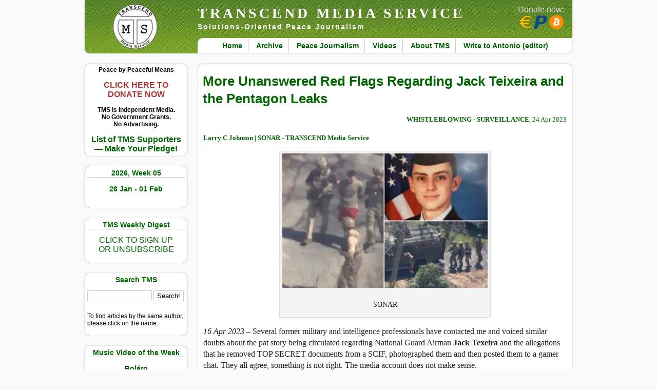

--- FILE ---
content_type: text/html; charset=UTF-8
request_url: https://www.transcend.org/tms/2023/04/more-unanswered-red-flags-regarding-jack-teixeira-and-the-pentagon-leaks/
body_size: 84142
content:
<!DOCTYPE html>
<html lang="en">
<head>
<title>TRANSCEND MEDIA SERVICE &raquo; More Unanswered Red Flags Regarding Jack Teixeira and the Pentagon Leaks</title>
<meta http-equiv="Content-Type" content="text/html; charset=UTF-8" />
<meta http-equiv="Content-Security-Policy" content="upgrade-insecure-requests" />
<meta name="referrer" content="same-origin">
<meta name="viewport" content="width=device-width, minimum-scale=1.0, maximum-scale=2.0" />
<meta name="description" content="Solutions-Oriented Peace Journalism" />
<link rel="stylesheet" href="https://www.transcend.org/tms/wp-content/themes/tms2/style.css" type="text/css" media="screen" />
<link rel="stylesheet" href="https://www.transcend.org/tms/wp-content/themes/tms2/print.css" type="text/css" media="print" />
<link rel="alternate" type="application/rss+xml" title="RSS 2.0" href="https://www.transcend.org/tms/feed/" />
<link rel="alternate" type="text/xml" title="RSS .92" href="https://www.transcend.org/tms/feed/rss/" />
<link rel="alternate" type="application/atom+xml" title="Atom 0.3" href="https://www.transcend.org/tms/feed/atom/" />
<link rel="search" href="https://www.transcend.org/tms/opensearch.xml" type="application/opensearchdescription+xml" title="TRANSCEND Media Service" />
<link rel="pingback" href="https://www.transcend.org/tms/xmlrpc.php" />
<meta property="og:title" content="More Unanswered Red Flags Regarding Jack Teixeira and the Pentagon Leaks" />
<meta property="og:type" content="article" />
<meta property="og:url" content="https://www.transcend.org/tms/2023/04/more-unanswered-red-flags-regarding-jack-teixeira-and-the-pentagon-leaks/" />
<meta property="og:image" content="https://www.transcend.org/tms/wp-content/uploads/2023/04/Larry-C-Johnson-e1681969928346.jpg" />
<meta property="og:site_name" content="TRANSCEND Media Service" />
<meta property="og:description" content="16 Apr 2023 - Former military and intelligence professionals voiced doubts about the allegations that he removed TOP SECRET documents and posted them to a gamer chat. They agree that something is not right and the media account does not make sense... I remain skeptical of the narrative and hope by raising these questions that some journalists will try to get to the ground truth. ..." />
<meta name="twitter:card" content="summary" />
<meta name="twitter:site" content="@transcend_media" />
<meta name="twitter:title" content="More Unanswered Red Flags Regarding Jack Teixeira and the Pentagon Leaks" />
<meta name="twitter:description" content="16 Apr 2023 - Former military and intelligence professionals voiced doubts about the allegations that he removed TOP SECRET documents and posted them to a gamer chat. They agree that something is not right and the media account does not make sense... I remain skeptical of the narrative and hope by raising these questions that some journalists will try to get to the ground truth.." />
<meta name="twitter:image" content="https://www.transcend.org/tms/wp-content/uploads/2023/04/Larry-C-Johnson-e1681969928346.jpg" />
<meta name="twitter:url" content="https://www.transcend.org/tms/2023/04/more-unanswered-red-flags-regarding-jack-teixeira-and-the-pentagon-leaks/" />
<meta name='robots' content='max-image-preview:large' />
<link rel="alternate" title="oEmbed (JSON)" type="application/json+oembed" href="https://www.transcend.org/tms/wp-json/oembed/1.0/embed?url=https%3A%2F%2Fwww.transcend.org%2Ftms%2F2023%2F04%2Fmore-unanswered-red-flags-regarding-jack-teixeira-and-the-pentagon-leaks%2F" />
<link rel="alternate" title="oEmbed (XML)" type="text/xml+oembed" href="https://www.transcend.org/tms/wp-json/oembed/1.0/embed?url=https%3A%2F%2Fwww.transcend.org%2Ftms%2F2023%2F04%2Fmore-unanswered-red-flags-regarding-jack-teixeira-and-the-pentagon-leaks%2F&#038;format=xml" />
<style id='wp-img-auto-sizes-contain-inline-css' type='text/css'>
img:is([sizes=auto i],[sizes^="auto," i]){contain-intrinsic-size:3000px 1500px}
/*# sourceURL=wp-img-auto-sizes-contain-inline-css */
</style>
<style id='wp-block-library-inline-css' type='text/css'>
:root{--wp-block-synced-color:#7a00df;--wp-block-synced-color--rgb:122,0,223;--wp-bound-block-color:var(--wp-block-synced-color);--wp-editor-canvas-background:#ddd;--wp-admin-theme-color:#007cba;--wp-admin-theme-color--rgb:0,124,186;--wp-admin-theme-color-darker-10:#006ba1;--wp-admin-theme-color-darker-10--rgb:0,107,160.5;--wp-admin-theme-color-darker-20:#005a87;--wp-admin-theme-color-darker-20--rgb:0,90,135;--wp-admin-border-width-focus:2px}@media (min-resolution:192dpi){:root{--wp-admin-border-width-focus:1.5px}}.wp-element-button{cursor:pointer}:root .has-very-light-gray-background-color{background-color:#eee}:root .has-very-dark-gray-background-color{background-color:#313131}:root .has-very-light-gray-color{color:#eee}:root .has-very-dark-gray-color{color:#313131}:root .has-vivid-green-cyan-to-vivid-cyan-blue-gradient-background{background:linear-gradient(135deg,#00d084,#0693e3)}:root .has-purple-crush-gradient-background{background:linear-gradient(135deg,#34e2e4,#4721fb 50%,#ab1dfe)}:root .has-hazy-dawn-gradient-background{background:linear-gradient(135deg,#faaca8,#dad0ec)}:root .has-subdued-olive-gradient-background{background:linear-gradient(135deg,#fafae1,#67a671)}:root .has-atomic-cream-gradient-background{background:linear-gradient(135deg,#fdd79a,#004a59)}:root .has-nightshade-gradient-background{background:linear-gradient(135deg,#330968,#31cdcf)}:root .has-midnight-gradient-background{background:linear-gradient(135deg,#020381,#2874fc)}:root{--wp--preset--font-size--normal:16px;--wp--preset--font-size--huge:42px}.has-regular-font-size{font-size:1em}.has-larger-font-size{font-size:2.625em}.has-normal-font-size{font-size:var(--wp--preset--font-size--normal)}.has-huge-font-size{font-size:var(--wp--preset--font-size--huge)}.has-text-align-center{text-align:center}.has-text-align-left{text-align:left}.has-text-align-right{text-align:right}.has-fit-text{white-space:nowrap!important}#end-resizable-editor-section{display:none}.aligncenter{clear:both}.items-justified-left{justify-content:flex-start}.items-justified-center{justify-content:center}.items-justified-right{justify-content:flex-end}.items-justified-space-between{justify-content:space-between}.screen-reader-text{border:0;clip-path:inset(50%);height:1px;margin:-1px;overflow:hidden;padding:0;position:absolute;width:1px;word-wrap:normal!important}.screen-reader-text:focus{background-color:#ddd;clip-path:none;color:#444;display:block;font-size:1em;height:auto;left:5px;line-height:normal;padding:15px 23px 14px;text-decoration:none;top:5px;width:auto;z-index:100000}html :where(.has-border-color){border-style:solid}html :where([style*=border-top-color]){border-top-style:solid}html :where([style*=border-right-color]){border-right-style:solid}html :where([style*=border-bottom-color]){border-bottom-style:solid}html :where([style*=border-left-color]){border-left-style:solid}html :where([style*=border-width]){border-style:solid}html :where([style*=border-top-width]){border-top-style:solid}html :where([style*=border-right-width]){border-right-style:solid}html :where([style*=border-bottom-width]){border-bottom-style:solid}html :where([style*=border-left-width]){border-left-style:solid}html :where(img[class*=wp-image-]){height:auto;max-width:100%}:where(figure){margin:0 0 1em}html :where(.is-position-sticky){--wp-admin--admin-bar--position-offset:var(--wp-admin--admin-bar--height,0px)}@media screen and (max-width:600px){html :where(.is-position-sticky){--wp-admin--admin-bar--position-offset:0px}}

/*# sourceURL=wp-block-library-inline-css */
</style><style id='global-styles-inline-css' type='text/css'>
:root{--wp--preset--aspect-ratio--square: 1;--wp--preset--aspect-ratio--4-3: 4/3;--wp--preset--aspect-ratio--3-4: 3/4;--wp--preset--aspect-ratio--3-2: 3/2;--wp--preset--aspect-ratio--2-3: 2/3;--wp--preset--aspect-ratio--16-9: 16/9;--wp--preset--aspect-ratio--9-16: 9/16;--wp--preset--color--black: #000000;--wp--preset--color--cyan-bluish-gray: #abb8c3;--wp--preset--color--white: #ffffff;--wp--preset--color--pale-pink: #f78da7;--wp--preset--color--vivid-red: #cf2e2e;--wp--preset--color--luminous-vivid-orange: #ff6900;--wp--preset--color--luminous-vivid-amber: #fcb900;--wp--preset--color--light-green-cyan: #7bdcb5;--wp--preset--color--vivid-green-cyan: #00d084;--wp--preset--color--pale-cyan-blue: #8ed1fc;--wp--preset--color--vivid-cyan-blue: #0693e3;--wp--preset--color--vivid-purple: #9b51e0;--wp--preset--gradient--vivid-cyan-blue-to-vivid-purple: linear-gradient(135deg,rgb(6,147,227) 0%,rgb(155,81,224) 100%);--wp--preset--gradient--light-green-cyan-to-vivid-green-cyan: linear-gradient(135deg,rgb(122,220,180) 0%,rgb(0,208,130) 100%);--wp--preset--gradient--luminous-vivid-amber-to-luminous-vivid-orange: linear-gradient(135deg,rgb(252,185,0) 0%,rgb(255,105,0) 100%);--wp--preset--gradient--luminous-vivid-orange-to-vivid-red: linear-gradient(135deg,rgb(255,105,0) 0%,rgb(207,46,46) 100%);--wp--preset--gradient--very-light-gray-to-cyan-bluish-gray: linear-gradient(135deg,rgb(238,238,238) 0%,rgb(169,184,195) 100%);--wp--preset--gradient--cool-to-warm-spectrum: linear-gradient(135deg,rgb(74,234,220) 0%,rgb(151,120,209) 20%,rgb(207,42,186) 40%,rgb(238,44,130) 60%,rgb(251,105,98) 80%,rgb(254,248,76) 100%);--wp--preset--gradient--blush-light-purple: linear-gradient(135deg,rgb(255,206,236) 0%,rgb(152,150,240) 100%);--wp--preset--gradient--blush-bordeaux: linear-gradient(135deg,rgb(254,205,165) 0%,rgb(254,45,45) 50%,rgb(107,0,62) 100%);--wp--preset--gradient--luminous-dusk: linear-gradient(135deg,rgb(255,203,112) 0%,rgb(199,81,192) 50%,rgb(65,88,208) 100%);--wp--preset--gradient--pale-ocean: linear-gradient(135deg,rgb(255,245,203) 0%,rgb(182,227,212) 50%,rgb(51,167,181) 100%);--wp--preset--gradient--electric-grass: linear-gradient(135deg,rgb(202,248,128) 0%,rgb(113,206,126) 100%);--wp--preset--gradient--midnight: linear-gradient(135deg,rgb(2,3,129) 0%,rgb(40,116,252) 100%);--wp--preset--font-size--small: 13px;--wp--preset--font-size--medium: 20px;--wp--preset--font-size--large: 36px;--wp--preset--font-size--x-large: 42px;--wp--preset--spacing--20: 0.44rem;--wp--preset--spacing--30: 0.67rem;--wp--preset--spacing--40: 1rem;--wp--preset--spacing--50: 1.5rem;--wp--preset--spacing--60: 2.25rem;--wp--preset--spacing--70: 3.38rem;--wp--preset--spacing--80: 5.06rem;--wp--preset--shadow--natural: 6px 6px 9px rgba(0, 0, 0, 0.2);--wp--preset--shadow--deep: 12px 12px 50px rgba(0, 0, 0, 0.4);--wp--preset--shadow--sharp: 6px 6px 0px rgba(0, 0, 0, 0.2);--wp--preset--shadow--outlined: 6px 6px 0px -3px rgb(255, 255, 255), 6px 6px rgb(0, 0, 0);--wp--preset--shadow--crisp: 6px 6px 0px rgb(0, 0, 0);}:where(.is-layout-flex){gap: 0.5em;}:where(.is-layout-grid){gap: 0.5em;}body .is-layout-flex{display: flex;}.is-layout-flex{flex-wrap: wrap;align-items: center;}.is-layout-flex > :is(*, div){margin: 0;}body .is-layout-grid{display: grid;}.is-layout-grid > :is(*, div){margin: 0;}:where(.wp-block-columns.is-layout-flex){gap: 2em;}:where(.wp-block-columns.is-layout-grid){gap: 2em;}:where(.wp-block-post-template.is-layout-flex){gap: 1.25em;}:where(.wp-block-post-template.is-layout-grid){gap: 1.25em;}.has-black-color{color: var(--wp--preset--color--black) !important;}.has-cyan-bluish-gray-color{color: var(--wp--preset--color--cyan-bluish-gray) !important;}.has-white-color{color: var(--wp--preset--color--white) !important;}.has-pale-pink-color{color: var(--wp--preset--color--pale-pink) !important;}.has-vivid-red-color{color: var(--wp--preset--color--vivid-red) !important;}.has-luminous-vivid-orange-color{color: var(--wp--preset--color--luminous-vivid-orange) !important;}.has-luminous-vivid-amber-color{color: var(--wp--preset--color--luminous-vivid-amber) !important;}.has-light-green-cyan-color{color: var(--wp--preset--color--light-green-cyan) !important;}.has-vivid-green-cyan-color{color: var(--wp--preset--color--vivid-green-cyan) !important;}.has-pale-cyan-blue-color{color: var(--wp--preset--color--pale-cyan-blue) !important;}.has-vivid-cyan-blue-color{color: var(--wp--preset--color--vivid-cyan-blue) !important;}.has-vivid-purple-color{color: var(--wp--preset--color--vivid-purple) !important;}.has-black-background-color{background-color: var(--wp--preset--color--black) !important;}.has-cyan-bluish-gray-background-color{background-color: var(--wp--preset--color--cyan-bluish-gray) !important;}.has-white-background-color{background-color: var(--wp--preset--color--white) !important;}.has-pale-pink-background-color{background-color: var(--wp--preset--color--pale-pink) !important;}.has-vivid-red-background-color{background-color: var(--wp--preset--color--vivid-red) !important;}.has-luminous-vivid-orange-background-color{background-color: var(--wp--preset--color--luminous-vivid-orange) !important;}.has-luminous-vivid-amber-background-color{background-color: var(--wp--preset--color--luminous-vivid-amber) !important;}.has-light-green-cyan-background-color{background-color: var(--wp--preset--color--light-green-cyan) !important;}.has-vivid-green-cyan-background-color{background-color: var(--wp--preset--color--vivid-green-cyan) !important;}.has-pale-cyan-blue-background-color{background-color: var(--wp--preset--color--pale-cyan-blue) !important;}.has-vivid-cyan-blue-background-color{background-color: var(--wp--preset--color--vivid-cyan-blue) !important;}.has-vivid-purple-background-color{background-color: var(--wp--preset--color--vivid-purple) !important;}.has-black-border-color{border-color: var(--wp--preset--color--black) !important;}.has-cyan-bluish-gray-border-color{border-color: var(--wp--preset--color--cyan-bluish-gray) !important;}.has-white-border-color{border-color: var(--wp--preset--color--white) !important;}.has-pale-pink-border-color{border-color: var(--wp--preset--color--pale-pink) !important;}.has-vivid-red-border-color{border-color: var(--wp--preset--color--vivid-red) !important;}.has-luminous-vivid-orange-border-color{border-color: var(--wp--preset--color--luminous-vivid-orange) !important;}.has-luminous-vivid-amber-border-color{border-color: var(--wp--preset--color--luminous-vivid-amber) !important;}.has-light-green-cyan-border-color{border-color: var(--wp--preset--color--light-green-cyan) !important;}.has-vivid-green-cyan-border-color{border-color: var(--wp--preset--color--vivid-green-cyan) !important;}.has-pale-cyan-blue-border-color{border-color: var(--wp--preset--color--pale-cyan-blue) !important;}.has-vivid-cyan-blue-border-color{border-color: var(--wp--preset--color--vivid-cyan-blue) !important;}.has-vivid-purple-border-color{border-color: var(--wp--preset--color--vivid-purple) !important;}.has-vivid-cyan-blue-to-vivid-purple-gradient-background{background: var(--wp--preset--gradient--vivid-cyan-blue-to-vivid-purple) !important;}.has-light-green-cyan-to-vivid-green-cyan-gradient-background{background: var(--wp--preset--gradient--light-green-cyan-to-vivid-green-cyan) !important;}.has-luminous-vivid-amber-to-luminous-vivid-orange-gradient-background{background: var(--wp--preset--gradient--luminous-vivid-amber-to-luminous-vivid-orange) !important;}.has-luminous-vivid-orange-to-vivid-red-gradient-background{background: var(--wp--preset--gradient--luminous-vivid-orange-to-vivid-red) !important;}.has-very-light-gray-to-cyan-bluish-gray-gradient-background{background: var(--wp--preset--gradient--very-light-gray-to-cyan-bluish-gray) !important;}.has-cool-to-warm-spectrum-gradient-background{background: var(--wp--preset--gradient--cool-to-warm-spectrum) !important;}.has-blush-light-purple-gradient-background{background: var(--wp--preset--gradient--blush-light-purple) !important;}.has-blush-bordeaux-gradient-background{background: var(--wp--preset--gradient--blush-bordeaux) !important;}.has-luminous-dusk-gradient-background{background: var(--wp--preset--gradient--luminous-dusk) !important;}.has-pale-ocean-gradient-background{background: var(--wp--preset--gradient--pale-ocean) !important;}.has-electric-grass-gradient-background{background: var(--wp--preset--gradient--electric-grass) !important;}.has-midnight-gradient-background{background: var(--wp--preset--gradient--midnight) !important;}.has-small-font-size{font-size: var(--wp--preset--font-size--small) !important;}.has-medium-font-size{font-size: var(--wp--preset--font-size--medium) !important;}.has-large-font-size{font-size: var(--wp--preset--font-size--large) !important;}.has-x-large-font-size{font-size: var(--wp--preset--font-size--x-large) !important;}
/*# sourceURL=global-styles-inline-css */
</style>

<style id='classic-theme-styles-inline-css' type='text/css'>
/*! This file is auto-generated */
.wp-block-button__link{color:#fff;background-color:#32373c;border-radius:9999px;box-shadow:none;text-decoration:none;padding:calc(.667em + 2px) calc(1.333em + 2px);font-size:1.125em}.wp-block-file__button{background:#32373c;color:#fff;text-decoration:none}
/*# sourceURL=/wp-includes/css/classic-themes.min.css */
</style>
<link rel='stylesheet' id='contact-form-7-css' href='https://www.transcend.org/tms/wp-content/plugins/contact-form-7/includes/css/styles.css?ver=6.1.4' type='text/css' media='all' />
<link rel='stylesheet' id='wc-captcha-frontend-css' href='https://www.transcend.org/tms/wp-content/plugins/wc-captcha/css/frontend.css?ver=6.9' type='text/css' media='all' />
<script type="text/javascript" src="https://www.transcend.org/tms/wp-includes/js/jquery/jquery.min.js?ver=3.7.1" id="jquery-core-js"></script>
<script type="text/javascript" src="https://www.transcend.org/tms/wp-includes/js/jquery/jquery-migrate.min.js?ver=3.4.1" id="jquery-migrate-js"></script>
<link rel="https://api.w.org/" href="https://www.transcend.org/tms/wp-json/" /><link rel="alternate" title="JSON" type="application/json" href="https://www.transcend.org/tms/wp-json/wp/v2/posts/233861" /><link rel="EditURI" type="application/rsd+xml" title="RSD" href="https://www.transcend.org/tms/xmlrpc.php?rsd" />
<meta name="generator" content="WordPress 6.9" />
<link rel="canonical" href="https://www.transcend.org/tms/2023/04/more-unanswered-red-flags-regarding-jack-teixeira-and-the-pentagon-leaks/" />
<link rel='shortlink' href='https://www.transcend.org/tms/?p=233861' />
<style type="text/css">.recentcomments a{display:inline !important;padding:0 !important;margin:0 !important;}</style></head>
<body>

<div id="container">


<div id="header">
  <h1><a href="https://www.transcend.org/tms/" title="TRANSCEND MEDIA SERVICE">TRANSCEND MEDIA SERVICE</a></h1>
  <h2>Solutions-Oriented Peace Journalism</h2>
  <div class="menu-primary-menu-container"><ul id="menu-primary-menu" class="menu"><li id="menu-item-32781" class="menu-item menu-item-type-custom menu-item-object-custom menu-item-home menu-item-32781"><a href="https://www.transcend.org/tms/">Home</a></li>
<li id="menu-item-32784" class="menu-item menu-item-type-post_type menu-item-object-page menu-item-32784"><a href="https://www.transcend.org/tms/archive/">Archive</a></li>
<li id="menu-item-32782" class="menu-item menu-item-type-post_type menu-item-object-page menu-item-32782"><a href="https://www.transcend.org/tms/about-peace-journalism/">Peace Journalism</a></li>
<li id="menu-item-32786" class="menu-item menu-item-type-taxonomy menu-item-object-category menu-item-32786"><a href="https://www.transcend.org/tms/category/short-video-clips/">Videos</a></li>
<li id="menu-item-32783" class="menu-item menu-item-type-post_type menu-item-object-page menu-item-32783"><a href="https://www.transcend.org/tms/about/">About TMS</a></li>
<li id="menu-item-32787" class="menu-item menu-item-type-post_type menu-item-object-page menu-item-32787"><a href="https://www.transcend.org/tms/contact/">Write to Antonio (editor)</a></li>
</ul></div>  <div id="donatebutton">
    <a href="https://www.transcend.org/tms/donate/">
      Donate now:<br /><img src="https://www.transcend.org/tms/wp-content/themes/tms2/images/icons_eur_pp_btc.png" alt="EUR, PP, BTC" title="Donate via SEPA, PayPal or Bitcoin!" />
    </a>
  </div>
</div>

<div id="menu_left"><ul>
  <li id="custom_html-4" class="widget_text widget widget_custom_html"><div class="textwidget custom-html-widget"><div style="text-align:center; font-weight:bold;">
		Peace by Peaceful Means<br />
	<br />
		<a href="https://www.transcend.org/tms/donate/" style="color: #a33; font-size:16px">CLICK HERE TO<br />
		DONATE NOW</a><br />
	<br />
	TMS Is Independent Media.<br />
	No Government Grants.<br />
	No Advertising.<br />
	<br />
	<a href="https://www.transcend.org/tms/list-of-tms-supporters/" style="font-size:16px">List of TMS Supporters<br />
	&mdash; Make Your Pledge!</a>
</div></div></li>
<li id="tms-date-2" class="widget tms-date"><h2 class="widgettitle">2026, Week 05</h2>
<p class="tmsdate"><a href="https://www.transcend.org/tms/" title="Click here to go homepage containing the current weekly digest.">26 Jan  - 01 Feb</a></p></li>
<li id="custom_html-5" class="widget_text widget widget_custom_html"><h2 class="widgettitle">TMS Weekly Digest</h2>
<div class="textwidget custom-html-widget"><p style="text-align:center"><a style="font-size:16px" href="https://www.transcend.org/tms/subscribe/">CLICK TO SIGN UP<br />OR UNSUBSCRIBE</a></p></div></li>
<li id="search-3" class="widget widget_search"><h2 class="widgettitle">Search TMS</h2>
<form method="get" class="searchform" action="https://www.transcend.org/tms/">
  <input type="text" size="20" value="" name="s" id="s" />
  <input type="submit" class="searchsubmit" value="Search!" />
</form>
<script>
jQuery(".searchform").submit( function( event ) {
  jQuery(".searchsubmit").prop("disabled",true);
  jQuery(".searchsubmit").prop("value","Please wait ...");
  return true;
});
</script>
<p class="hintnote">To find articles by the same author, please click on the name.</p>
</li>
<li id="tms-video-2" class="widget tms-video"><h2 class="widgettitle">Music Video of the Week</h2>
<p style="padding-bottom:10px; text-align:center; font-size:14px; font-weight:bold;"><a style="text-align:center;" href="https://www.transcend.org/tms/2026/01/bolero-music-video-of-the-week-3/">Boléro </a></p><div style='width:100%; height:170px;'><div class="youtubeClickToPlay"><div class="overlay" title="click to play video" onclick="ytplay(this,'G-pP2EaZiLQ')"></div><img class="videopreview" src="https://www.transcend.org/tms/ytimg.php?ytid=G-pP2EaZiLQ" /></div></div><p style="text-align:center; margin-top:0px;"><a href="https://www.transcend.org/tms/2026/01/bolero-music-video-of-the-week-3/">View in expanded screen</a></p></li>
<li id="tms-category-2" class="widget tms-category"><h2 class="widgettitle">In Original Languages</h2>
<ul>  <li><a class="foreign_link" href="https://www.transcend.org/tms/2026/01/norsk-norwegian-returner-til-avsender-et-dikt/">(Norsk-Norwegian) Returner til Avsender (et dikt)</a></li>
</ul></li>
<li id="tms-category-3" class="widget tms-category"><h2 class="widgettitle">Paper of the week</h2>
<ul>  <li><a class="foreign_link" href="https://www.transcend.org/tms/2026/01/welcome-to-hell-the-israeli-prison-system-as-a-network-of-torture-camps/">Welcome to Hell: The Israeli Prison System as a Network of Torture Camps</a></li>
</ul></li>
<li id="nav_menu-4" class="widget widget_nav_menu"><h2 class="widgettitle">Galtung&#8217;s Corner</h2>
<div class="menu-galtungs-corner-container"><ul id="menu-galtungs-corner" class="menu"><li id="menu-item-32897" class="menu-item menu-item-type-custom menu-item-object-custom menu-item-32897"><a href="https://www.transcend.org/tms/category/editorial/">Editorial Archive</a></li>
<li id="menu-item-32898" class="menu-item menu-item-type-custom menu-item-object-custom menu-item-32898"><a href="https://www.transcend.org/galtung/papers.php">Online Papers</a></li>
<li id="menu-item-32899" class="menu-item menu-item-type-custom menu-item-object-custom menu-item-32899"><a href="https://www.transcend.org/galtung/#publications">Publications</a></li>
<li id="menu-item-32900" class="menu-item menu-item-type-custom menu-item-object-custom menu-item-32900"><a href="https://www.transcend.org/tms/welcome-note/">Welcome Note</a></li>
</ul></div></li>
<li id="custom_html-2" class="widget_text widget widget_custom_html"><h2 class="widgettitle">TRANSCEND Highlights</h2>
<div class="textwidget custom-html-widget"><p><a href="https://www.transcend.org/tms/2017/09/tms-editor-receives-prize-for-peace-and-social-justice/">TMS Edtior receives prize for Peace and Social Justice</a></p>
<p><a href="https://www.transcend.org/tms/2018/11/transcend-galtung-track-record-on-conflict-solution-mediation-1958-2018/">TRANSCEND Track Record on Conflict Solution 1958&ndash;2018</a></p></div></li>
<li id="nav_menu-3" class="widget widget_nav_menu"><h2 class="widgettitle">TRANSCEND Links</h2>
<div class="menu-transcend-links-container"><ul id="menu-transcend-links" class="menu"><li id="menu-item-32891" class="menu-item menu-item-type-custom menu-item-object-custom menu-item-32891"><a href="https://www.transcend.org">TR International</a></li>
<li id="menu-item-32890" class="menu-item menu-item-type-custom menu-item-object-custom menu-item-32890"><a href="https://tapnet.no/">TR Art and Peace Network</a></li>
<li id="menu-item-32892" class="menu-item menu-item-type-custom menu-item-object-custom menu-item-32892"><a href="https://www.transcend.org/tpu">TR Peace University</a></li>
<li id="menu-item-32895" class="menu-item menu-item-type-custom menu-item-object-custom menu-item-32895"><a href="https://www.transcend.org/tps">TR Peace Service</a></li>
<li id="menu-item-32893" class="menu-item menu-item-type-custom menu-item-object-custom menu-item-32893"><a href="https://www.transcend.org/tri">TR Research Institute</a></li>
<li id="menu-item-32894" class="menu-item menu-item-type-custom menu-item-object-custom menu-item-32894"><a href="https://www.transcend.org/tup">TR University Press</a></li>
<li id="menu-item-32889" class="menu-item menu-item-type-custom menu-item-object-custom menu-item-32889"><a href="https://www.galtung-institut.de">Galtung-Institut G-I (Germany)</a></li>
</ul></div></li>
<li id="mg-tag-cloud" class="widget widget_mg_tag_cloud"><h2 class="widgettitle">Explore TMS by tags</h2>
<div class='innercloud'><a href="https://www.transcend.org/tms/tag/activism/" class="tag-cloud-link tag-link-229 tag-link-position-1" style="font-size: 13.375pt;" aria-label="Activism (985 items)">Activism</a>&nbsp;
<a href="https://www.transcend.org/tms/tag/africa/" class="tag-cloud-link tag-link-237 tag-link-position-2" style="font-size: 11.3125pt;" aria-label="Africa (451 items)">Africa</a>&nbsp;
<a href="https://www.transcend.org/tms/tag/anglo-america/" class="tag-cloud-link tag-link-867 tag-link-position-3" style="font-size: 14.5625pt;" aria-label="Anglo America (1,509 items)">Anglo America</a>&nbsp;
<a href="https://www.transcend.org/tms/tag/anti-imperialism/" class="tag-cloud-link tag-link-2642 tag-link-position-4" style="font-size: 10.625pt;" aria-label="Anti-imperialism (355 items)">Anti-imperialism</a>&nbsp;
<a href="https://www.transcend.org/tms/tag/arms-industry/" class="tag-cloud-link tag-link-1161 tag-link-position-5" style="font-size: 11pt;" aria-label="Arms Industry (405 items)">Arms Industry</a>&nbsp;
<a href="https://www.transcend.org/tms/tag/assange/" class="tag-cloud-link tag-link-918 tag-link-position-6" style="font-size: 10.5pt;" aria-label="Assange (340 items)">Assange</a>&nbsp;
<a href="https://www.transcend.org/tms/tag/biden/" class="tag-cloud-link tag-link-2197 tag-link-position-7" style="font-size: 10.5625pt;" aria-label="Biden (342 items)">Biden</a>&nbsp;
<a href="https://www.transcend.org/tms/tag/big-brother/" class="tag-cloud-link tag-link-910 tag-link-position-8" style="font-size: 10.8125pt;" aria-label="Big Brother (376 items)">Big Brother</a>&nbsp;
<a href="https://www.transcend.org/tms/tag/biography/" class="tag-cloud-link tag-link-900 tag-link-position-9" style="font-size: 10.25pt;" aria-label="Biography (311 items)">Biography</a>&nbsp;
<a href="https://www.transcend.org/tms/tag/brics/" class="tag-cloud-link tag-link-239 tag-link-position-10" style="font-size: 11.6875pt;" aria-label="BRICS (526 items)">BRICS</a>&nbsp;
<a href="https://www.transcend.org/tms/tag/bullying/" class="tag-cloud-link tag-link-417 tag-link-position-11" style="font-size: 10.9375pt;" aria-label="Bullying (394 items)">Bullying</a>&nbsp;
<a href="https://www.transcend.org/tms/tag/capitalism/" class="tag-cloud-link tag-link-232 tag-link-position-12" style="font-size: 13.875pt;" aria-label="Capitalism (1,172 items)">Capitalism</a>&nbsp;
<a href="https://www.transcend.org/tms/tag/china/" class="tag-cloud-link tag-link-244 tag-link-position-13" style="font-size: 12.6875pt;" aria-label="China (754 items)">China</a>&nbsp;
<a href="https://www.transcend.org/tms/tag/climate-change/" class="tag-cloud-link tag-link-686 tag-link-position-14" style="font-size: 11.4375pt;" aria-label="Climate Change (481 items)">Climate Change</a>&nbsp;
<a href="https://www.transcend.org/tms/tag/colonialism/" class="tag-cloud-link tag-link-532 tag-link-position-15" style="font-size: 11.75pt;" aria-label="Colonialism (539 items)">Colonialism</a>&nbsp;
<a href="https://www.transcend.org/tms/tag/conflict/" class="tag-cloud-link tag-link-120 tag-link-position-16" style="font-size: 14.75pt;" aria-label="Conflict (1,604 items)">Conflict</a>&nbsp;
<a href="https://www.transcend.org/tms/tag/coronavirus/" class="tag-cloud-link tag-link-1829 tag-link-position-17" style="font-size: 13.875pt;" aria-label="Coronavirus (1,167 items)">Coronavirus</a>&nbsp;
<a href="https://www.transcend.org/tms/tag/corruption/" class="tag-cloud-link tag-link-550 tag-link-position-18" style="font-size: 12.625pt;" aria-label="Corruption (748 items)">Corruption</a>&nbsp;
<a href="https://www.transcend.org/tms/tag/covid-19/" class="tag-cloud-link tag-link-1868 tag-link-position-19" style="font-size: 13.5625pt;" aria-label="COVID-19 (1,038 items)">COVID-19</a>&nbsp;
<a href="https://www.transcend.org/tms/tag/crimes-against-humanity/" class="tag-cloud-link tag-link-1854 tag-link-position-20" style="font-size: 13.125pt;" aria-label="Crimes against Humanity (893 items)">Crimes against Humanity</a>&nbsp;
<a href="https://www.transcend.org/tms/tag/cuba/" class="tag-cloud-link tag-link-530 tag-link-position-21" style="font-size: 10.4375pt;" aria-label="Cuba (332 items)">Cuba</a>&nbsp;
<a href="https://www.transcend.org/tms/tag/cultural-violence/" class="tag-cloud-link tag-link-101 tag-link-position-22" style="font-size: 12.3125pt;" aria-label="Cultural violence (664 items)">Cultural violence</a>&nbsp;
<a href="https://www.transcend.org/tms/tag/democracy/" class="tag-cloud-link tag-link-276 tag-link-position-23" style="font-size: 11.5625pt;" aria-label="Democracy (498 items)">Democracy</a>&nbsp;
<a href="https://www.transcend.org/tms/tag/development/" class="tag-cloud-link tag-link-331 tag-link-position-24" style="font-size: 10.125pt;" aria-label="Development (297 items)">Development</a>&nbsp;
<a href="https://www.transcend.org/tms/tag/direct-violence/" class="tag-cloud-link tag-link-100 tag-link-position-25" style="font-size: 12.5pt;" aria-label="Direct violence (713 items)">Direct violence</a>&nbsp;
<a href="https://www.transcend.org/tms/tag/eastern-europe/" class="tag-cloud-link tag-link-1035 tag-link-position-26" style="font-size: 10.375pt;" aria-label="Eastern Europe (323 items)">Eastern Europe</a>&nbsp;
<a href="https://www.transcend.org/tms/tag/ecocide/" class="tag-cloud-link tag-link-2898 tag-link-position-27" style="font-size: 11.1875pt;" aria-label="Ecocide (431 items)">Ecocide</a>&nbsp;
<a href="https://www.transcend.org/tms/tag/economics/" class="tag-cloud-link tag-link-354 tag-link-position-28" style="font-size: 12.5625pt;" aria-label="Economics (722 items)">Economics</a>&nbsp;
<a href="https://www.transcend.org/tms/tag/economy/" class="tag-cloud-link tag-link-289 tag-link-position-29" style="font-size: 10.75pt;" aria-label="Economy (367 items)">Economy</a>&nbsp;
<a href="https://www.transcend.org/tms/tag/elites/" class="tag-cloud-link tag-link-555 tag-link-position-30" style="font-size: 12.1875pt;" aria-label="Elites (625 items)">Elites</a>&nbsp;
<a href="https://www.transcend.org/tms/tag/environment/" class="tag-cloud-link tag-link-401 tag-link-position-31" style="font-size: 13.75pt;" aria-label="Environment (1,132 items)">Environment</a>&nbsp;
<a href="https://www.transcend.org/tms/tag/ethnic-cleansing/" class="tag-cloud-link tag-link-1199 tag-link-position-32" style="font-size: 12.5625pt;" aria-label="Ethnic Cleansing (721 items)">Ethnic Cleansing</a>&nbsp;
<a href="https://www.transcend.org/tms/tag/europe/" class="tag-cloud-link tag-link-433 tag-link-position-33" style="font-size: 10.1875pt;" aria-label="Europe (301 items)">Europe</a>&nbsp;
<a href="https://www.transcend.org/tms/tag/european-union/" class="tag-cloud-link tag-link-1268 tag-link-position-34" style="font-size: 12.9375pt;" aria-label="European Union (828 items)">European Union</a>&nbsp;
<a href="https://www.transcend.org/tms/tag/fatah/" class="tag-cloud-link tag-link-1030 tag-link-position-35" style="font-size: 10.3125pt;" aria-label="Fatah (315 items)">Fatah</a>&nbsp;
<a href="https://www.transcend.org/tms/tag/finance/" class="tag-cloud-link tag-link-562 tag-link-position-36" style="font-size: 11.3125pt;" aria-label="Finance (455 items)">Finance</a>&nbsp;
<a href="https://www.transcend.org/tms/tag/food-for-thought-editorial-cartoon/" class="tag-cloud-link tag-link-1012 tag-link-position-37" style="font-size: 10.625pt;" aria-label="Food for thought - Editorial cartoon (350 items)">Food for thought - Editorial cartoon</a>&nbsp;
<a href="https://www.transcend.org/tms/tag/gaza/" class="tag-cloud-link tag-link-87 tag-link-position-38" style="font-size: 15.5625pt;" aria-label="Gaza (2,181 items)">Gaza</a>&nbsp;
<a href="https://www.transcend.org/tms/tag/genocide/" class="tag-cloud-link tag-link-865 tag-link-position-39" style="font-size: 15.375pt;" aria-label="Genocide (2,059 items)">Genocide</a>&nbsp;
<a href="https://www.transcend.org/tms/tag/genocide-convention/" class="tag-cloud-link tag-link-1643 tag-link-position-40" style="font-size: 10.4375pt;" aria-label="Genocide Convention (332 items)">Genocide Convention</a>&nbsp;
<a href="https://www.transcend.org/tms/tag/geopolitics/" class="tag-cloud-link tag-link-267 tag-link-position-41" style="font-size: 13.75pt;" aria-label="Geopolitics (1,119 items)">Geopolitics</a>&nbsp;
<a href="https://www.transcend.org/tms/tag/global-warming/" class="tag-cloud-link tag-link-993 tag-link-position-42" style="font-size: 11.25pt;" aria-label="Global warming (448 items)">Global warming</a>&nbsp;
<a href="https://www.transcend.org/tms/tag/greed/" class="tag-cloud-link tag-link-626 tag-link-position-43" style="font-size: 10.125pt;" aria-label="Greed (294 items)">Greed</a>&nbsp;
<a href="https://www.transcend.org/tms/tag/hamas/" class="tag-cloud-link tag-link-1029 tag-link-position-44" style="font-size: 13.3125pt;" aria-label="Hamas (944 items)">Hamas</a>&nbsp;
<a href="https://www.transcend.org/tms/tag/health/" class="tag-cloud-link tag-link-710 tag-link-position-45" style="font-size: 11.9375pt;" aria-label="Health (571 items)">Health</a>&nbsp;
<a href="https://www.transcend.org/tms/tag/hegemony/" class="tag-cloud-link tag-link-1126 tag-link-position-46" style="font-size: 13.9375pt;" aria-label="Hegemony (1,192 items)">Hegemony</a>&nbsp;
<a href="https://www.transcend.org/tms/tag/history/" class="tag-cloud-link tag-link-260 tag-link-position-47" style="font-size: 13.6875pt;" aria-label="History (1,104 items)">History</a>&nbsp;
<a href="https://www.transcend.org/tms/tag/human-rights/" class="tag-cloud-link tag-link-487 tag-link-position-48" style="font-size: 14.625pt;" aria-label="Human Rights (1,544 items)">Human Rights</a>&nbsp;
<a href="https://www.transcend.org/tms/tag/hunger/" class="tag-cloud-link tag-link-1966 tag-link-position-49" style="font-size: 10.8125pt;" aria-label="Hunger (380 items)">Hunger</a>&nbsp;
<a href="https://www.transcend.org/tms/tag/imperialism/" class="tag-cloud-link tag-link-1050 tag-link-position-50" style="font-size: 14.125pt;" aria-label="Imperialism (1,286 items)">Imperialism</a>&nbsp;
<a href="https://www.transcend.org/tms/tag/india/" class="tag-cloud-link tag-link-759 tag-link-position-51" style="font-size: 11pt;" aria-label="India (405 items)">India</a>&nbsp;
<a href="https://www.transcend.org/tms/tag/indigenous-rights/" class="tag-cloud-link tag-link-866 tag-link-position-52" style="font-size: 11.4375pt;" aria-label="Indigenous Rights (475 items)">Indigenous Rights</a>&nbsp;
<a href="https://www.transcend.org/tms/tag/inequality/" class="tag-cloud-link tag-link-610 tag-link-position-53" style="font-size: 10.4375pt;" aria-label="Inequality (328 items)">Inequality</a>&nbsp;
<a href="https://www.transcend.org/tms/tag/inspirational/" class="tag-cloud-link tag-link-1177 tag-link-position-54" style="font-size: 10.875pt;" aria-label="Inspirational (386 items)">Inspirational</a>&nbsp;
<a href="https://www.transcend.org/tms/tag/international-court-of-justice-icj/" class="tag-cloud-link tag-link-1644 tag-link-position-55" style="font-size: 11.1875pt;" aria-label="International Court of Justice ICJ (438 items)">International Court of Justice ICJ</a>&nbsp;
<a href="https://www.transcend.org/tms/tag/international-criminal-court-icc/" class="tag-cloud-link tag-link-2395 tag-link-position-56" style="font-size: 10.4375pt;" aria-label="International Criminal Court ICC (327 items)">International Criminal Court ICC</a>&nbsp;
<a href="https://www.transcend.org/tms/tag/international-relations/" class="tag-cloud-link tag-link-504 tag-link-position-57" style="font-size: 12.5625pt;" aria-label="International Relations (730 items)">International Relations</a>&nbsp;
<a href="https://www.transcend.org/tms/tag/invasion/" class="tag-cloud-link tag-link-950 tag-link-position-58" style="font-size: 10.8125pt;" aria-label="Invasion (376 items)">Invasion</a>&nbsp;
<a href="https://www.transcend.org/tms/tag/iran/" class="tag-cloud-link tag-link-742 tag-link-position-59" style="font-size: 10.1875pt;" aria-label="Iran (303 items)">Iran</a>&nbsp;
<a href="https://www.transcend.org/tms/tag/israel/" class="tag-cloud-link tag-link-88 tag-link-position-60" style="font-size: 15.75pt;" aria-label="Israel (2,332 items)">Israel</a>&nbsp;
<a href="https://www.transcend.org/tms/tag/israeli-apartheid/" class="tag-cloud-link tag-link-2414 tag-link-position-61" style="font-size: 10.75pt;" aria-label="Israeli Apartheid (368 items)">Israeli Apartheid</a>&nbsp;
<a href="https://www.transcend.org/tms/tag/israeli-army/" class="tag-cloud-link tag-link-2415 tag-link-position-62" style="font-size: 10.25pt;" aria-label="Israeli Army (310 items)">Israeli Army</a>&nbsp;
<a href="https://www.transcend.org/tms/tag/israeli-occupation/" class="tag-cloud-link tag-link-2416 tag-link-position-63" style="font-size: 12.9375pt;" aria-label="Israeli occupation (833 items)">Israeli occupation</a>&nbsp;
<a href="https://www.transcend.org/tms/tag/joke/" class="tag-cloud-link tag-link-83 tag-link-position-64" style="font-size: 10.3125pt;" aria-label="Joke (318 items)">Joke</a>&nbsp;
<a href="https://www.transcend.org/tms/tag/journalism/" class="tag-cloud-link tag-link-378 tag-link-position-65" style="font-size: 12.3125pt;" aria-label="Journalism (658 items)">Journalism</a>&nbsp;
<a href="https://www.transcend.org/tms/tag/justice/" class="tag-cloud-link tag-link-651 tag-link-position-66" style="font-size: 13.375pt;" aria-label="Justice (976 items)">Justice</a>&nbsp;
<a href="https://www.transcend.org/tms/tag/latin-america-caribbean/" class="tag-cloud-link tag-link-541 tag-link-position-67" style="font-size: 12.375pt;" aria-label="Latin America Caribbean (675 items)">Latin America Caribbean</a>&nbsp;
<a href="https://www.transcend.org/tms/tag/literature/" class="tag-cloud-link tag-link-642 tag-link-position-68" style="font-size: 10.4375pt;" aria-label="Literature (331 items)">Literature</a>&nbsp;
<a href="https://www.transcend.org/tms/tag/lockdown/" class="tag-cloud-link tag-link-1937 tag-link-position-69" style="font-size: 10.875pt;" aria-label="Lockdown (384 items)">Lockdown</a>&nbsp;
<a href="https://www.transcend.org/tms/tag/massacre/" class="tag-cloud-link tag-link-715 tag-link-position-70" style="font-size: 12.125pt;" aria-label="Massacre (618 items)">Massacre</a>&nbsp;
<a href="https://www.transcend.org/tms/tag/media/" class="tag-cloud-link tag-link-234 tag-link-position-71" style="font-size: 13.75pt;" aria-label="Media (1,133 items)">Media</a>&nbsp;
<a href="https://www.transcend.org/tms/tag/middle-east/" class="tag-cloud-link tag-link-767 tag-link-position-72" style="font-size: 13.1875pt;" aria-label="Middle East (916 items)">Middle East</a>&nbsp;
<a href="https://www.transcend.org/tms/tag/military/" class="tag-cloud-link tag-link-291 tag-link-position-73" style="font-size: 12.5625pt;" aria-label="Military (717 items)">Military</a>&nbsp;
<a href="https://www.transcend.org/tms/tag/military-industrial-media-complex/" class="tag-cloud-link tag-link-2462 tag-link-position-74" style="font-size: 10.8125pt;" aria-label="Military Industrial Media Complex (377 items)">Military Industrial Media Complex</a>&nbsp;
<a href="https://www.transcend.org/tms/tag/music-video/" class="tag-cloud-link tag-link-871 tag-link-position-75" style="font-size: 10.375pt;" aria-label="Music Video (322 items)">Music Video</a>&nbsp;
<a href="https://www.transcend.org/tms/tag/nakba/" class="tag-cloud-link tag-link-771 tag-link-position-76" style="font-size: 12.125pt;" aria-label="Nakba (610 items)">Nakba</a>&nbsp;
<a href="https://www.transcend.org/tms/tag/nato/" class="tag-cloud-link tag-link-91 tag-link-position-77" style="font-size: 13.8125pt;" aria-label="NATO (1,156 items)">NATO</a>&nbsp;
<a href="https://www.transcend.org/tms/tag/nonviolence/" class="tag-cloud-link tag-link-444 tag-link-position-78" style="font-size: 12.0625pt;" aria-label="Nonviolence (608 items)">Nonviolence</a>&nbsp;
<a href="https://www.transcend.org/tms/tag/nuclear-war/" class="tag-cloud-link tag-link-1301 tag-link-position-79" style="font-size: 10.125pt;" aria-label="Nuclear war (293 items)">Nuclear war</a>&nbsp;
<a href="https://www.transcend.org/tms/tag/nuclear-weapons/" class="tag-cloud-link tag-link-450 tag-link-position-80" style="font-size: 10.25pt;" aria-label="Nuclear Weapons (310 items)">Nuclear Weapons</a>&nbsp;
<a href="https://www.transcend.org/tms/tag/occupation/" class="tag-cloud-link tag-link-86 tag-link-position-81" style="font-size: 11.6875pt;" aria-label="Occupation (518 items)">Occupation</a>&nbsp;
<a href="https://www.transcend.org/tms/tag/official-lies-and-narratives/" class="tag-cloud-link tag-link-2571 tag-link-position-82" style="font-size: 11.4375pt;" aria-label="Official Lies and Narratives (473 items)">Official Lies and Narratives</a>&nbsp;
<a href="https://www.transcend.org/tms/tag/oslo-accords/" class="tag-cloud-link tag-link-1027 tag-link-position-83" style="font-size: 10.3125pt;" aria-label="Oslo Accords (315 items)">Oslo Accords</a>&nbsp;
<a href="https://www.transcend.org/tms/tag/palestine/" class="tag-cloud-link tag-link-427 tag-link-position-84" style="font-size: 15.5625pt;" aria-label="Palestine (2,182 items)">Palestine</a>&nbsp;
<a href="https://www.transcend.org/tms/tag/palestine-israel/" class="tag-cloud-link tag-link-85 tag-link-position-85" style="font-size: 12.125pt;" aria-label="Palestine/Israel (622 items)">Palestine/Israel</a>&nbsp;
<a href="https://www.transcend.org/tms/tag/pandemic/" class="tag-cloud-link tag-link-1864 tag-link-position-86" style="font-size: 12.9375pt;" aria-label="Pandemic (830 items)">Pandemic</a>&nbsp;
<a href="https://www.transcend.org/tms/tag/peace/" class="tag-cloud-link tag-link-119 tag-link-position-87" style="font-size: 11.375pt;" aria-label="Peace (465 items)">Peace</a>&nbsp;
<a href="https://www.transcend.org/tms/tag/pentagon/" class="tag-cloud-link tag-link-112 tag-link-position-88" style="font-size: 13.4375pt;" aria-label="Pentagon (992 items)">Pentagon</a>&nbsp;
<a href="https://www.transcend.org/tms/tag/poetry/" class="tag-cloud-link tag-link-868 tag-link-position-89" style="font-size: 11.1875pt;" aria-label="Poetry (435 items)">Poetry</a>&nbsp;
<a href="https://www.transcend.org/tms/tag/politics/" class="tag-cloud-link tag-link-109 tag-link-position-90" style="font-size: 14.625pt;" aria-label="Politics (1,545 items)">Politics</a>&nbsp;
<a href="https://www.transcend.org/tms/tag/power/" class="tag-cloud-link tag-link-287 tag-link-position-91" style="font-size: 14.3125pt;" aria-label="Power (1,386 items)">Power</a>&nbsp;
<a href="https://www.transcend.org/tms/tag/profits/" class="tag-cloud-link tag-link-2060 tag-link-position-92" style="font-size: 10.1875pt;" aria-label="Profits (303 items)">Profits</a>&nbsp;
<a href="https://www.transcend.org/tms/tag/proxy-war/" class="tag-cloud-link tag-link-818 tag-link-position-93" style="font-size: 11.1875pt;" aria-label="Proxy War (438 items)">Proxy War</a>&nbsp;
<a href="https://www.transcend.org/tms/tag/public-health/" class="tag-cloud-link tag-link-1102 tag-link-position-94" style="font-size: 12.375pt;" aria-label="Public Health (672 items)">Public Health</a>&nbsp;
<a href="https://www.transcend.org/tms/tag/racism/" class="tag-cloud-link tag-link-103 tag-link-position-95" style="font-size: 11.625pt;" aria-label="Racism (514 items)">Racism</a>&nbsp;
<a href="https://www.transcend.org/tms/tag/religion/" class="tag-cloud-link tag-link-107 tag-link-position-96" style="font-size: 12.0625pt;" aria-label="Religion (605 items)">Religion</a>&nbsp;
<a href="https://www.transcend.org/tms/tag/research/" class="tag-cloud-link tag-link-723 tag-link-position-97" style="font-size: 11.3125pt;" aria-label="Research (455 items)">Research</a>&nbsp;
<a href="https://www.transcend.org/tms/tag/russia/" class="tag-cloud-link tag-link-278 tag-link-position-98" style="font-size: 13.6875pt;" aria-label="Russia (1,106 items)">Russia</a>&nbsp;
<a href="https://www.transcend.org/tms/tag/science/" class="tag-cloud-link tag-link-304 tag-link-position-99" style="font-size: 11.75pt;" aria-label="Science (538 items)">Science</a>&nbsp;
<a href="https://www.transcend.org/tms/tag/science-and-medicine/" class="tag-cloud-link tag-link-1447 tag-link-position-100" style="font-size: 11.875pt;" aria-label="Science and Medicine (566 items)">Science and Medicine</a>&nbsp;
<a href="https://www.transcend.org/tms/tag/social-justice/" class="tag-cloud-link tag-link-985 tag-link-position-101" style="font-size: 13.4375pt;" aria-label="Social justice (1,010 items)">Social justice</a>&nbsp;
<a href="https://www.transcend.org/tms/tag/sociocide/" class="tag-cloud-link tag-link-2897 tag-link-position-102" style="font-size: 10.125pt;" aria-label="Sociocide (297 items)">Sociocide</a>&nbsp;
<a href="https://www.transcend.org/tms/tag/solutions/" class="tag-cloud-link tag-link-380 tag-link-position-103" style="font-size: 12.1875pt;" aria-label="Solutions (637 items)">Solutions</a>&nbsp;
<a href="https://www.transcend.org/tms/tag/spirituality/" class="tag-cloud-link tag-link-805 tag-link-position-104" style="font-size: 10pt;" aria-label="Spirituality (279 items)">Spirituality</a>&nbsp;
<a href="https://www.transcend.org/tms/tag/state-terrorism/" class="tag-cloud-link tag-link-880 tag-link-position-105" style="font-size: 13.8125pt;" aria-label="State Terrorism (1,140 items)">State Terrorism</a>&nbsp;
<a href="https://www.transcend.org/tms/tag/structural-violence/" class="tag-cloud-link tag-link-99 tag-link-position-106" style="font-size: 12.75pt;" aria-label="Structural violence (778 items)">Structural violence</a>&nbsp;
<a href="https://www.transcend.org/tms/tag/surveillance/" class="tag-cloud-link tag-link-911 tag-link-position-107" style="font-size: 11.3125pt;" aria-label="Surveillance (458 items)">Surveillance</a>&nbsp;
<a href="https://www.transcend.org/tms/tag/torture/" class="tag-cloud-link tag-link-572 tag-link-position-108" style="font-size: 11.5pt;" aria-label="Torture (486 items)">Torture</a>&nbsp;
<a href="https://www.transcend.org/tms/tag/trump/" class="tag-cloud-link tag-link-249 tag-link-position-109" style="font-size: 12.875pt;" aria-label="Trump (806 items)">Trump</a>&nbsp;
<a href="https://www.transcend.org/tms/tag/uk/" class="tag-cloud-link tag-link-639 tag-link-position-110" style="font-size: 12.1875pt;" aria-label="UK (635 items)">UK</a>&nbsp;
<a href="https://www.transcend.org/tms/tag/ukraine/" class="tag-cloud-link tag-link-961 tag-link-position-111" style="font-size: 13pt;" aria-label="Ukraine (842 items)">Ukraine</a>&nbsp;
<a href="https://www.transcend.org/tms/tag/un/" class="tag-cloud-link tag-link-292 tag-link-position-112" style="font-size: 12.75pt;" aria-label="UN (779 items)">UN</a>&nbsp;
<a href="https://www.transcend.org/tms/tag/united-nations/" class="tag-cloud-link tag-link-124 tag-link-position-113" style="font-size: 14.625pt;" aria-label="United Nations (1,547 items)">United Nations</a>&nbsp;
<a href="https://www.transcend.org/tms/tag/usa/" class="tag-cloud-link tag-link-70 tag-link-position-114" style="font-size: 18pt;" aria-label="USA (5,351 items)">USA</a>&nbsp;
<a href="https://www.transcend.org/tms/tag/us-empire/" class="tag-cloud-link tag-link-2200 tag-link-position-115" style="font-size: 10.8125pt;" aria-label="US empire (377 items)">US empire</a>&nbsp;
<a href="https://www.transcend.org/tms/tag/us-military/" class="tag-cloud-link tag-link-95 tag-link-position-116" style="font-size: 12.8125pt;" aria-label="US Military (792 items)">US Military</a>&nbsp;
<a href="https://www.transcend.org/tms/tag/vaccines/" class="tag-cloud-link tag-link-888 tag-link-position-117" style="font-size: 10.1875pt;" aria-label="Vaccines (298 items)">Vaccines</a>&nbsp;
<a href="https://www.transcend.org/tms/tag/violence/" class="tag-cloud-link tag-link-126 tag-link-position-118" style="font-size: 14.875pt;" aria-label="Violence (1,680 items)">Violence</a>&nbsp;
<a href="https://www.transcend.org/tms/tag/violent-conflict/" class="tag-cloud-link tag-link-92 tag-link-position-119" style="font-size: 12pt;" aria-label="Violent conflict (590 items)">Violent conflict</a>&nbsp;
<a href="https://www.transcend.org/tms/tag/war/" class="tag-cloud-link tag-link-118 tag-link-position-120" style="font-size: 12.625pt;" aria-label="War (740 items)">War</a>&nbsp;
<a href="https://www.transcend.org/tms/tag/war-crimes/" class="tag-cloud-link tag-link-965 tag-link-position-121" style="font-size: 13.375pt;" aria-label="War crimes (969 items)">War crimes</a>&nbsp;
<a href="https://www.transcend.org/tms/tag/war-economy/" class="tag-cloud-link tag-link-1594 tag-link-position-122" style="font-size: 11.6875pt;" aria-label="War Economy (527 items)">War Economy</a>&nbsp;
<a href="https://www.transcend.org/tms/tag/warfare/" class="tag-cloud-link tag-link-481 tag-link-position-123" style="font-size: 13.75pt;" aria-label="Warfare (1,122 items)">Warfare</a>&nbsp;
<a href="https://www.transcend.org/tms/tag/west/" class="tag-cloud-link tag-link-172 tag-link-position-124" style="font-size: 13.625pt;" aria-label="West (1,078 items)">West</a>&nbsp;
<a href="https://www.transcend.org/tms/tag/west-bank/" class="tag-cloud-link tag-link-1025 tag-link-position-125" style="font-size: 14pt;" aria-label="West Bank (1,217 items)">West Bank</a>&nbsp;
<a href="https://www.transcend.org/tms/tag/whistleblowing/" class="tag-cloud-link tag-link-921 tag-link-position-126" style="font-size: 11.5625pt;" aria-label="Whistleblowing (498 items)">Whistleblowing</a>&nbsp;
<a href="https://www.transcend.org/tms/tag/who/" class="tag-cloud-link tag-link-1836 tag-link-position-127" style="font-size: 11.5pt;" aria-label="WHO (485 items)">WHO</a>&nbsp;
<a href="https://www.transcend.org/tms/tag/wikileaks/" class="tag-cloud-link tag-link-113 tag-link-position-128" style="font-size: 10.4375pt;" aria-label="WikiLeaks (328 items)">WikiLeaks</a>&nbsp;
<a href="https://www.transcend.org/tms/tag/world/" class="tag-cloud-link tag-link-75 tag-link-position-129" style="font-size: 13.75pt;" aria-label="World (1,133 items)">World</a>&nbsp;
<a href="https://www.transcend.org/tms/tag/zionism/" class="tag-cloud-link tag-link-886 tag-link-position-130" style="font-size: 13.25pt;" aria-label="Zionism (937 items)">Zionism</a></div></li>
<li id="categories-2" class="widget widget_categories"><h2 class="widgettitle">Categories</h2>

			<ul>
					<li class="cat-item cat-item-31"><a href="https://www.transcend.org/tms/category/editorial/">EDITORIAL</a>
</li>
	<li class="cat-item cat-item-196"><a href="https://www.transcend.org/tms/category/transcend-news/">TRANSCEND News</a>
</li>
	<li class="cat-item cat-item-431"><a href="https://www.transcend.org/tms/category/transcend-videos/">TRANSCEND VIDEOS</a>
</li>
	<li class="cat-item cat-item-241"><a href="https://www.transcend.org/tms/category/paper-of-the-week/">PAPER OF THE WEEK</a>
</li>
	<li class="cat-item cat-item-214"><a href="https://www.transcend.org/tms/category/biographies/">BIOGRAPHIES</a>
</li>
	<li class="cat-item cat-item-221"><a href="https://www.transcend.org/tms/category/indigenous-rights/">INDIGENOUS RIGHTS</a>
</li>
	<li class="cat-item cat-item-225"><a href="https://www.transcend.org/tms/category/spotlight/">SPOTLIGHT</a>
</li>
	<li class="cat-item cat-item-58"><a href="https://www.transcend.org/tms/category/news/">NEWS</a>
</li>
	<li class="cat-item cat-item-41"><a href="https://www.transcend.org/tms/category/tms-peace-journalism/">TMS PEACE JOURNALISM</a>
</li>
	<li class="cat-item cat-item-197"><a href="https://www.transcend.org/tms/category/special-feature/">SPECIAL FEATURE</a>
</li>
	<li class="cat-item cat-item-105"><a href="https://www.transcend.org/tms/category/nobel-laureates/">NOBEL LAUREATES</a>
</li>
	<li class="cat-item cat-item-195"><a href="https://www.transcend.org/tms/category/conflict-resolution-mediation/">CONFLICT RESOLUTION &#8211; MEDIATION</a>
</li>
	<li class="cat-item cat-item-194"><a href="https://www.transcend.org/tms/category/socialism-marxism/">SOCIALISM &#8211; MARXISM</a>
</li>
	<li class="cat-item cat-item-224"><a href="https://www.transcend.org/tms/category/human-rights/">HUMAN RIGHTS</a>
</li>
	<li class="cat-item cat-item-61"><a href="https://www.transcend.org/tms/category/environment/">ENVIRONMENT</a>
</li>
	<li class="cat-item cat-item-40"><a href="https://www.transcend.org/tms/category/transcend-members/">TRANSCEND MEMBERS</a>
</li>
	<li class="cat-item cat-item-59"><a href="https://www.transcend.org/tms/category/nonviolence/">NONVIOLENCE</a>
</li>
	<li class="cat-item cat-item-68"><a href="https://www.transcend.org/tms/category/weapons-of-mass-destruction/">WEAPONS OF MASS DESTRUCTION</a>
</li>
	<li class="cat-item cat-item-45"><a href="https://www.transcend.org/tms/category/activism/">ACTIVISM</a>
</li>
	<li class="cat-item cat-item-3102"><a href="https://www.transcend.org/tms/category/nato/">NATO</a>
</li>
	<li class="cat-item cat-item-127"><a href="https://www.transcend.org/tms/category/africa/">AFRICA</a>
</li>
	<li class="cat-item cat-item-2254"><a href="https://www.transcend.org/tms/category/memorable-quotes/">MEMORABLE QUOTES</a>
</li>
	<li class="cat-item cat-item-65"><a href="https://www.transcend.org/tms/category/anglo-america/">ANGLO AMERICA</a>
</li>
	<li class="cat-item cat-item-50"><a href="https://www.transcend.org/tms/category/analysis/">ANALYSIS</a>
</li>
	<li class="cat-item cat-item-2999"><a href="https://www.transcend.org/tms/category/war-racket-destruction-capitalism/">WAR RACKET&#8211;CATASTROPHE CAPITALISM</a>
</li>
	<li class="cat-item cat-item-56"><a href="https://www.transcend.org/tms/category/asia-pacific/">ASIA&#8211;PACIFIC</a>
</li>
	<li class="cat-item cat-item-147"><a href="https://www.transcend.org/tms/category/energy/">ENERGY</a>
</li>
	<li class="cat-item cat-item-677"><a href="https://www.transcend.org/tms/category/asia-updates-on-myanmar-rohingya-genocide/">ASIA-UPDATES ON MYANMAR ROHINGYA GENOCIDE</a>
</li>
	<li class="cat-item cat-item-207"><a href="https://www.transcend.org/tms/category/balkans-eastern-europe/">BALKANS AND EASTERN EUROPE</a>
</li>
	<li class="cat-item cat-item-180"><a href="https://www.transcend.org/tms/category/brics/">BRICS</a>
</li>
	<li class="cat-item cat-item-219"><a href="https://www.transcend.org/tms/category/central-asia-2/">CENTRAL ASIA</a>
</li>
	<li class="cat-item cat-item-51"><a href="https://www.transcend.org/tms/category/europe/">EUROPE</a>
</li>
	<li class="cat-item cat-item-53"><a href="https://www.transcend.org/tms/category/latin-america-and-the-caribbean/">LATIN AMERICA AND THE CARIBBEAN</a>
</li>
	<li class="cat-item cat-item-66"><a href="https://www.transcend.org/tms/category/middle-east-north-africa/">MIDDLE EAST AND NORTH AFRICA</a>
</li>
	<li class="cat-item cat-item-54"><a href="https://www.transcend.org/tms/category/palestine-israel-gaza-genocide/">PALESTINE ISRAEL GAZA GENOCIDE</a>
</li>
	<li class="cat-item cat-item-242"><a href="https://www.transcend.org/tms/category/exposures/">EXPOSURES &#8211; EXPOSÉS</a>
</li>
	<li class="cat-item cat-item-139"><a href="https://www.transcend.org/tms/category/justice/">JUSTICE</a>
</li>
	<li class="cat-item cat-item-52"><a href="https://www.transcend.org/tms/category/health/">HEALTH</a>
</li>
	<li class="cat-item cat-item-227"><a href="https://www.transcend.org/tms/category/scandinavia/">SCANDINAVIA</a>
</li>
	<li class="cat-item cat-item-204"><a href="https://www.transcend.org/tms/category/syria-in-context/">SYRIA IN CONTEXT</a>
</li>
	<li class="cat-item cat-item-60"><a href="https://www.transcend.org/tms/category/whistleblowing-surveillance/">WHISTLEBLOWING &#8211; SURVEILLANCE</a>
</li>
	<li class="cat-item cat-item-82"><a href="https://www.transcend.org/tms/category/united-nations/">UNITED NATIONS</a>
</li>
	<li class="cat-item cat-item-57"><a href="https://www.transcend.org/tms/category/militarism/">MILITARISM</a>
</li>
	<li class="cat-item cat-item-48"><a href="https://www.transcend.org/tms/category/in-focus/">IN FOCUS</a>
</li>
	<li class="cat-item cat-item-3078"><a href="https://www.transcend.org/tms/category/artificial-intelligence-ai/">ARTIFICIAL INTELLIGENCE-AI</a>
</li>
	<li class="cat-item cat-item-3460"><a href="https://www.transcend.org/tms/category/west-asia/">WEST ASIA</a>
</li>
	<li class="cat-item cat-item-62"><a href="https://www.transcend.org/tms/category/media/">MEDIA</a>
</li>
	<li class="cat-item cat-item-140"><a href="https://www.transcend.org/tms/category/organic-gmo-genetic-engineering/">ORGANIC, GMO, GENETIC ENGINEERING</a>
</li>
	<li class="cat-item cat-item-55"><a href="https://www.transcend.org/tms/category/capitalism/">CAPITALISM</a>
</li>
	<li class="cat-item cat-item-216"><a href="https://www.transcend.org/tms/category/technology/">TECHNOLOGY</a>
</li>
	<li class="cat-item cat-item-142"><a href="https://www.transcend.org/tms/category/education/">EDUCATION</a>
</li>
	<li class="cat-item cat-item-148"><a href="https://www.transcend.org/tms/category/history/">HISTORY</a>
</li>
	<li class="cat-item cat-item-67"><a href="https://www.transcend.org/tms/category/reviews/">REVIEWS</a>
</li>
	<li class="cat-item cat-item-3510"><a href="https://www.transcend.org/tms/category/satire/">SATIRE</a>
</li>
	<li class="cat-item cat-item-2124"><a href="https://www.transcend.org/tms/category/debates-on-covid-vaccines/">DEBATES ON COVID &#8211; VACCINES</a>
</li>
	<li class="cat-item cat-item-64"><a href="https://www.transcend.org/tms/category/appeals/">APPEALS</a>
</li>
	<li class="cat-item cat-item-200"><a href="https://www.transcend.org/tms/category/academia-knowledge-scholarship/">ACADEMIA-KNOWLEDGE-SCHOLARSHIP</a>
</li>
	<li class="cat-item cat-item-183"><a href="https://www.transcend.org/tms/category/religion-2/">RELIGION</a>
</li>
	<li class="cat-item cat-item-3489"><a href="https://www.transcend.org/tms/category/transhumanism/">TRANSHUMANISM</a>
</li>
	<li class="cat-item cat-item-167"><a href="https://www.transcend.org/tms/category/arts/">ARTS</a>
</li>
	<li class="cat-item cat-item-166"><a href="https://www.transcend.org/tms/category/interview/">INTERVIEW</a>
</li>
	<li class="cat-item cat-item-2234"><a href="https://www.transcend.org/tms/category/great-reset/">GREAT RESET</a>
</li>
	<li class="cat-item cat-item-146"><a href="https://www.transcend.org/tms/category/economics/">ECONOMICS</a>
</li>
	<li class="cat-item cat-item-223"><a href="https://www.transcend.org/tms/category/sports/">SPORTS</a>
</li>
	<li class="cat-item cat-item-238"><a href="https://www.transcend.org/tms/category/paradigm-changes/">PARADIGM CHANGES</a>
</li>
	<li class="cat-item cat-item-206"><a href="https://www.transcend.org/tms/category/coops-cooperation-sharing/">COOPS-COOPERATION-SHARING</a>
</li>
	<li class="cat-item cat-item-169"><a href="https://www.transcend.org/tms/category/trade/">TRADE</a>
</li>
	<li class="cat-item cat-item-203"><a href="https://www.transcend.org/tms/category/development/">DEVELOPMENT</a>
</li>
	<li class="cat-item cat-item-217"><a href="https://www.transcend.org/tms/category/anarchism/">ANARCHISM</a>
</li>
	<li class="cat-item cat-item-228"><a href="https://www.transcend.org/tms/category/permaculture/">PERMACULTURE</a>
</li>
	<li class="cat-item cat-item-198"><a href="https://www.transcend.org/tms/category/kudankulam-anti-nuclear-satyagraha-india/">KUDANKULAM ANTI-NUCLEAR SATYAGRAHA, INDIA</a>
</li>
	<li class="cat-item cat-item-136"><a href="https://www.transcend.org/tms/category/publicservice/">PUBLIC SERVICE</a>
</li>
	<li class="cat-item cat-item-205"><a href="https://www.transcend.org/tms/category/trivia/">TRIVIA</a>
</li>
	<li class="cat-item cat-item-208"><a href="https://www.transcend.org/tms/category/literature/">LITERATURE</a>
</li>
	<li class="cat-item cat-item-141"><a href="https://www.transcend.org/tms/category/music/">MUSIC</a>
</li>
	<li class="cat-item cat-item-220"><a href="https://www.transcend.org/tms/category/civil-society/">CIVIL SOCIETY</a>
</li>
	<li class="cat-item cat-item-49"><a href="https://www.transcend.org/tms/category/current-affairs/">CURRENT AFFAIRS</a>
</li>
	<li class="cat-item cat-item-181"><a href="https://www.transcend.org/tms/category/sexualities/">SEXUALITIES</a>
</li>
	<li class="cat-item cat-item-2208"><a href="https://www.transcend.org/tms/category/letters-to-the-editor/">LETTERS TO THE EDITOR</a>
</li>
	<li class="cat-item cat-item-170"><a href="https://www.transcend.org/tms/category/animal-rights-vegetarianism/">ANIMAL RIGHTS &#8211; VEGETARIANISM</a>
</li>
	<li class="cat-item cat-item-2236"><a href="https://www.transcend.org/tms/category/covid19-coronavirus/">COVID19 &#8211; CORONAVIRUS</a>
</li>
	<li class="cat-item cat-item-145"><a href="https://www.transcend.org/tms/category/science/">SCIENCE</a>
</li>
	<li class="cat-item cat-item-3245"><a href="https://www.transcend.org/tms/category/johan-galtung-memorial/">JOHAN GALTUNG MEMORIAL</a>
</li>
	<li class="cat-item cat-item-201"><a href="https://www.transcend.org/tms/category/science-spirituality/">SCIENCE &#8211; SPIRITUALITY</a>
</li>
	<li class="cat-item cat-item-199"><a href="https://www.transcend.org/tms/category/announcements/">ANNOUNCEMENTS</a>
</li>
	<li class="cat-item cat-item-63"><a href="https://www.transcend.org/tms/category/inspirational/">INSPIRATIONAL</a>
</li>
	<li class="cat-item cat-item-182"><a href="https://www.transcend.org/tms/category/poetry-format/">POETRY FORMAT</a>
</li>
	<li class="cat-item cat-item-226"><a href="https://www.transcend.org/tms/category/obituaries/">OBITUARIES</a>
</li>
	<li class="cat-item cat-item-46"><a href="https://www.transcend.org/tms/category/original-languages/">ORIGINAL LANGUAGES</a>
</li>
	<li class="cat-item cat-item-213"><a href="https://www.transcend.org/tms/category/food-for-thought/">FOOD FOR THOUGHT</a>
</li>
	<li class="cat-item cat-item-42"><a href="https://www.transcend.org/tms/category/joke-of-the-week/">JOKE OF THE WEEK</a>
</li>
	<li class="cat-item cat-item-202"><a href="https://www.transcend.org/tms/category/spirituality/">SPIRITUALITY</a>
</li>
	<li class="cat-item cat-item-168"><a href="https://www.transcend.org/tms/category/in-depth-videos/">IN-DEPTH VIDEOS</a>
</li>
	<li class="cat-item cat-item-47"><a href="https://www.transcend.org/tms/category/short-video-clips/">SHORT VIDEO CLIPS</a>
</li>
	<li class="cat-item cat-item-1"><a href="https://www.transcend.org/tms/category/uncategorized/">Uncategorized</a>
</li>
	<li class="cat-item cat-item-32"><a href="https://www.transcend.org/tms/category/commentary-archives/">COMMENTARY ARCHIVES</a>
</li>
	<li class="cat-item cat-item-215"><a href="https://www.transcend.org/tms/category/ipra-2014-50th-anniv-conference/">IPRA 2014 &#8211; 50th ANNIV. CONFERENCE</a>
</li>
	<li class="cat-item cat-item-43"><a href="https://www.transcend.org/tms/category/short-video-clips/music-video-of-the-week/">Music Video of the Week</a>
</li>
			</ul>

			</li>
<li id="recent-comments-2" class="widget widget_recent_comments"><h2 class="widgettitle">Recent Comments</h2>
<ul id="recentcomments"><li class="recentcomments"><span class="comment-author-link"><a target="_blank" href="https://serenoregis.org/2026/01/30/gli-interventi-di-trump-dallimperialismo-regionale-alla-guerra-mondiale/"  class="url" rel="ugc external nofollow">Gli interventi di Trump: dall&#039;imperialismo regionale alla guerra mondiale - Centro Studi Sereno Regis</a></span> on <a href="https://www.transcend.org/tms/2026/01/understanding-trumps-interventions-how-regional-imperialism-generates-world-war/comment-page-1/#comment-97758">Understanding Trump’s Interventions: How Regional Imperialism Generates World War</a></li><li class="recentcomments"><span class="comment-author-link"><a target="_blank" href="https://serenoregis.org/2026/01/23/stati-uniti-e-israele-e-la-guerra-ibrida-contro-liran/"  class="url" rel="ugc external nofollow">Stati Uniti e Israele e la guerra ibrida contro l&#039;Iran - Centro Studi Sereno Regis</a></span> on <a href="https://www.transcend.org/tms/2026/01/the-us-israel-hybrid-war-against-iran/comment-page-1/#comment-97755">The US-Israel Hybrid War against Iran</a></li><li class="recentcomments"><span class="comment-author-link"><a target="_blank" href="https://serenoregis.org/2026/01/22/il-macchinario-del-terrore/"  class="url" rel="ugc external nofollow">Il macchinario del terrore - Centro Studi Sereno Regis</a></span> on <a href="https://www.transcend.org/tms/2026/01/the-machinery-of-terror/comment-page-1/#comment-97754">The Machinery of Terror</a></li><li class="recentcomments"><span class="comment-author-link">Hoosen Vawda</span> on <a href="https://www.transcend.org/tms/2025/12/innovation-without-wisdom-is-like-life-without-love/comment-page-1/#comment-97749">Innovation without Wisdom Is like Life without Love</a></li><li class="recentcomments"><span class="comment-author-link"><a target="_blank" href="https://gettingtherealfacts.com/2026/01/16/its-the-billionaires-stupid/"  class="url" rel="ugc external nofollow">It&#039;s the Billionaires, Stupid! - The Real Facts</a></span> on <a href="https://www.transcend.org/tms/2026/01/its-the-billionaires-stupid/comment-page-1/#comment-97747">It’s the Billionaires, Stupid!</a></li></ul></li>
<li id="nav_menu-5" class="widget widget_nav_menu"><h2 class="widgettitle">Extras</h2>
<div class="menu-extras-container"><ul id="menu-extras" class="menu"><li id="menu-item-58638" class="menu-item menu-item-type-post_type menu-item-object-page menu-item-58638"><a href="https://www.transcend.org/tms/links/">Useful Links</a></li>
<li id="menu-item-32906" class="menu-item menu-item-type-post_type menu-item-object-page menu-item-32906"><a href="https://www.transcend.org/tms/terms-of-use/">Terms Of Use</a></li>
<li id="menu-item-32904" class="menu-item menu-item-type-post_type menu-item-object-page menu-item-32904"><a href="https://www.transcend.org/tms/disclaimer/">Disclaimer</a></li>
<li id="menu-item-111591" class="menu-item menu-item-type-post_type menu-item-object-page menu-item-privacy-policy menu-item-111591"><a rel="privacy-policy" href="https://www.transcend.org/tms/privacy-policy/">Privacy Policy</a></li>
</ul></div></li>
<li id="tms-follow-2" class="widget tms-follow"><h2 class="widgettitle">Follow TMS</h2>
                        <table id="followtms"><tbody><tr>
                        <td><a href="https://www.transcend.org/tms/feed/"><img src="/tms/wp-content/themes/tms2/images/rss.png" alt="rss" height="32" width="32" /></a></td>
                        <td><a href="https://www.youtube.com/user/TranscendMedia"><img src="/tms/wp-content/themes/tms2/images/youtube.png" alt="youtube" height="32" width="32" /></a></td>
                        <td><a href="https://www.facebook.com/transcendinternational"><img src="/tms/wp-content/themes/tms2/images/facebook.png" alt="facebook" height="32" width="32" /></a></td>
                        <td><a href="https://twitter.com/transcend_media"><img src="/tms/wp-content/themes/tms2/images/twitter.png" alt="twitter" height="32" width="32" /></a></td>
                        </tr></tbody></table>
                        <p style="text-align:center"><a href="https://www.transcend.org/tms/embedding-tms/">Embed TMS on your website!</a></p>
                </li>
</ul></div>
<div id="content">

  
        <div id="post-233861" class="singlepost">
      <h1>More Unanswered Red Flags Regarding Jack Teixeira and the Pentagon Leaks</h1>
      <p class="categorydate">
        <a href="https://www.transcend.org/tms/category/whistleblowing-surveillance/" rel="category tag">WHISTLEBLOWING - SURVEILLANCE</a>, 24 Apr 2023      </p>
      <p class="attribution">
        <strong><a href="https://www.transcend.org/tms/author/?a=Larry%20C%20Johnson">Larry C Johnson | SONAR - TRANSCEND Media Service</a></strong>
      </p>

      <div id="attachment_233864" style="width: 410px" class="wp-caption aligncenter"><a href="https://www.transcend.org/tms/wp-content/uploads/2023/04/pentagon-leaks-jack-teixeira.webp" ><img fetchpriority="high" decoding="async" aria-describedby="caption-attachment-233864" class="size-full wp-image-233864" src="https://www.transcend.org/tms/wp-content/uploads/2023/04/pentagon-leaks-jack-teixeira.webp" alt="" width="400" height="262" srcset="https://www.transcend.org/tms/wp-content/uploads/2023/04/pentagon-leaks-jack-teixeira.webp 400w, https://www.transcend.org/tms/wp-content/uploads/2023/04/pentagon-leaks-jack-teixeira-300x197.webp 300w" sizes="(max-width: 400px) 100vw, 400px" /></a><p id="caption-attachment-233864" class="wp-caption-text">SONAR</p></div>
<p><em>16 Apr 2023 &#8211; </em>Several former military and intelligence professionals have contacted me and voiced similar doubts about the pat story being circulated regarding National Guard Airman <strong>Jack Texeira</strong> and the allegations that he removed TOP SECRET documents from a SCIF, photographed them and then posted them to a gamer chat. They all agree, something is not right. The media account does not make sense.</p>
<p>The biggest oddity are the two separate documents from the CIA’s Operations Center. Neither are complete and both deal only with the Ukrainian/Russian war. To reiterate a point from my previous article, that CIA Operations Center produces two daily reports — one in the morning and one in the afternoon. It is not a “Community” product, i.e., it is not distributed to the other intelligence agencies. It is an internal CIA document (of course, it is available to the Director of National Intelligence).</p>
<p>Texeira’s alleged possession of two separate reports is doubly odd because he did not copy the full reports. The one dated 1 March 2023 only shows 3 of 8 pages. If he was taking the documents to impress the youngsters on the gamer chat, why did he not take the whole enchilada? And why did he only publish the portions of the intel report that dealt exclusively with Ukraine and Russia?</p>
<p>There has been some media reports that he also posted a State Department EXDIS cable. I have not seen it and cannot confirm that it exists. If it does, that would be another huge red flag. EXDIS is bureaucratic speak for EXCLUSIVE DISSEMINATION. It has a cousin, NODIS — i.e., NO DISTRIBUTION. The U.S. military does not have access to such cables.</p>
<p>There was a time when State EXDIS was available to U.S. military commands on a restricted basis. That was pre-Chelsea Manning. After Manning’s leaks in 2010, that access was cut off. I know this first hand because I was part of a team scripting military exercises for all U.S. regional commands (i.e., EUCOM, NORTHCOM, AFRICOM, PACOM, CENTCOM and SOUTHCOM) during the course of a year. I was the State Department Subject Matter Expert. That means I had the job of creating cable traffic from the Secretary of State or U.S. Embassies that the U.S. military might see during a terrorist crisis. Prior to the Manning/Wikileaks leak, I had full access to State Department messages, including EXDIS. After Manning, that access was terminated. Not just for me but for all the uniformed personnel I worked with. All held TS SCI clearances. There has been no change in that policy, which means there is no way that Jack Texeira would have had any access to copy and take a State Department EXDIS message.</p>
<p>Another curiosity with the story, apart from Jack’s youth and the claim that he held TS SCI clearances and had access to CIA internal reports, is the schedule of his Massachusetts Air National Guard unit. That outfit had not been called up and assigned a 24 x 7 mission. Instead, the Air National Guard unit meets one weekend a month. In other words, Jack had to work his magic over a two or three day period surrounded by peers and those in command of the unit. You do not just show up and pursue your own interests. There are drills and assigned work, which is supervised by Non-Commissioned Officers (i.e., Sergeants) and Officers.</p>
<p>The documents I have seen posted on Twitter and Telegram, were dated 28 February, 1 March and 2 March, i.e., Tuesday, Wednesday and Thursday. According to the <a target="_blank" href="https://www.bellingcat.com/news/2023/04/09/from-discord-to-4chan-the-improbable-journey-of-a-us-defence-leak/" >MI-6 funded Bellingcat</a>, those documents were published on 4 March, a Saturday. Let’s assume that Texeira’s National Guard unit assembled for drill on March 4. We’re asked to believe that Jack Texeira showed up for monthly Air National Guard duty on Saturday, quickly scoured the high side computer for sensitive documents, printed them off, smuggled them out of the SCIF, returned home sometime after 5 pm (normal end of duty day), photographed the documents and quickly uploaded them to the Discord server. If that is what happened, it smacks of urgency. Most young airmen, after a long day at work, want to go out and party rather than stay at home photographing documents.</p>
<p>I remain skeptical of the narrative and hope by raising these questions that some genuine journalists will explore the oddities and try to get to the ground truth.</p>
<p>____________________________________________-</p>
<p style="padding-left: 40px;"><em><a href="https://www.transcend.org/tms/wp-content/uploads/2023/04/Larry-C-Johnson.jpg" ><img decoding="async" class="alignleft wp-image-233862 size-full" src="https://www.transcend.org/tms/wp-content/uploads/2023/04/Larry-C-Johnson-e1681969928346.jpg" alt="" width="100" height="105" /></a>Larry C Johnson is a veteran of the CIA and the State Department’s Office of Counter Terrorism. He is the founder and managing partner of BERG Associates, which was established in 1998. Larry provided training to the US Military’s Special Operations community for 24 years. He has been vilified by the right and the left, which means he must be doing something right.</em></p>
<p><a target="_blank" href="https://sonar21.com/more-unanswered-red-flags-regarding-jack-texeira/" >Go to Original &#8211; sonar21.com</a></p>

      <br clear='all' />Tags: <a href="https://www.transcend.org/tms/tag/anglo-america/" rel="tag">Anglo America</a>, <a href="https://www.transcend.org/tms/tag/balkans/" rel="tag">Balkans</a>, <a href="https://www.transcend.org/tms/tag/eastern-europe/" rel="tag">Eastern Europe</a>, <a href="https://www.transcend.org/tms/tag/expose/" rel="tag">Exposé</a>, <a href="https://www.transcend.org/tms/tag/fake-news/" rel="tag">Fake News</a>, <a href="https://www.transcend.org/tms/tag/fake-report/" rel="tag">Fake Report</a>, <a href="https://www.transcend.org/tms/tag/jack-teixeira/" rel="tag">Jack Teixeira</a>, <a href="https://www.transcend.org/tms/tag/misinformation/" rel="tag">Misinformation</a>, <a href="https://www.transcend.org/tms/tag/nato/" rel="tag">NATO</a>, <a href="https://www.transcend.org/tms/tag/official-lies-and-narratives/" rel="tag">Official Lies and Narratives</a>, <a href="https://www.transcend.org/tms/tag/pentagon/" rel="tag">Pentagon</a>, <a href="https://www.transcend.org/tms/tag/proxy-war/" rel="tag">Proxy War</a>, <a href="https://www.transcend.org/tms/tag/russia/" rel="tag">Russia</a>, <a href="https://www.transcend.org/tms/tag/spying/" rel="tag">Spying</a>, <a href="https://www.transcend.org/tms/tag/surveillance/" rel="tag">Surveillance</a>, <a href="https://www.transcend.org/tms/tag/ukraine/" rel="tag">Ukraine</a>, <a href="https://www.transcend.org/tms/tag/war-economy/" rel="tag">War Economy</a>, <a href="https://www.transcend.org/tms/tag/warfare/" rel="tag">Warfare</a>, <a href="https://www.transcend.org/tms/tag/whistleblowing/" rel="tag">Whistleblowing</a>
      <p class="sharepar">Share this article:
  <a class="sharebutton email" href="mailto:?subject=More%20Unanswered%20Red%20Flags%20Regarding%20Jack%20Teixeira%20and%20the%20Pentagon%20Leaks&amp;body=I%20would%20like%20to%20share%20this%20article%20from%20TMS%20with%20you.%20Please%20click%20on%20the%20link%20to%20read%20it.%20Thanks%20https://www.transcend.org/tms/2023/04/more-unanswered-red-flags-regarding-jack-teixeira-and-the-pentagon-leaks/">email</a>
  <a class="sharebutton mastodon" rel="nofollow" target="_blank" href="https://toot.kytta.dev/?text=More%20Unanswered%20Red%20Flags%20Regarding%20Jack%20Teixeira%20and%20the%20Pentagon%20Leaks on TRANSCEND Media Service: https://www.transcend.org/tms/2023/04/more-unanswered-red-flags-regarding-jack-teixeira-and-the-pentagon-leaks/">mastodon</a>
  <a class="sharebutton facebook" rel="nofollow" target="_blank" href="https://www.facebook.com/sharer.php?u=https://www.transcend.org/tms/2023/04/more-unanswered-red-flags-regarding-jack-teixeira-and-the-pentagon-leaks/">facebook</a>
  <a class="sharebutton copy" onclick="navigator.clipboard.writeText(window.location.href);">&#x1F517; copy link</a>
</p><br style='clear:both' /><p style="font-size: 9px; line-height: 11px; font-family: Sans; color: #666; text-align:justify;"><strong>DISCLAIMER:</strong> The statements, views and opinions expressed in pieces republished here are solely those of the authors and do not necessarily represent those of TMS. In accordance with title 17 U.S.C. section 107, this material is distributed without profit to those who have expressed a prior interest in receiving the included information for research and educational purposes. TMS has no affiliation whatsoever with the originator of this article nor is TMS endorsed or sponsored by the originator. &#8220;GO TO ORIGINAL&#8221; links are provided as a convenience to our readers and allow for verification of authenticity. However, as originating pages are often updated by their originating host sites, the versions posted may not match the versions our readers view when clicking the &#8220;GO TO ORIGINAL&#8221; links. This site contains copyrighted material the use of which has not always been specifically authorized by the copyright owner. We are making such material available in our efforts to advance understanding of environmental, political, human rights, economic, democracy, scientific, and social justice issues, etc. We believe this constitutes a &#8216;fair use&#8217; of any such copyrighted material as provided for in section 107 of the US Copyright Law. In accordance with Title 17 U.S.C. Section 107, the material on this site is distributed without profit to those who have expressed a prior interest in receiving the included information for research and educational purposes. For more information go to: http://www.law.cornell.edu/uscode/17/107.shtml. If you wish to use copyrighted material from this site for purposes of your own that go beyond &#8216;fair use&#8217;, you must obtain permission from the copyright owner.</p>

<!-- <br style="clear:all;" /> -->


<!-- You can start editing here. -->


      <!-- If comments are closed. -->
    <p class="nocomments">Comments are closed.</p>

  


<div class="readmoresuggestions">
<h3>Read more</h3>
<p><a href="https://www.transcend.org/tms/">Click here to go to the current weekly digest</a> or pick another article:</p>
  <p class='simart_catlist'>WHISTLEBLOWING - SURVEILLANCE:</p>
<ul>
  <li><a href='https://www.transcend.org/tms/2025/08/breaking-whistleblower-israeli-soldier-says-idf-burned-over-1000-food-trucks-meant-for-gaza/'>BREAKING: Whistleblower Israeli Soldier Says IDF Burned over 1,000 Food Trucks Meant for Gaza</a></li>
  <li><a href='https://www.transcend.org/tms/2025/04/ive-worked-at-google-for-decades-and-im-sickened-by-what-its-doing/'>I’ve Worked at Google for Decades and I’m Sickened by What It’s Doing</a></li>
  <li><a href='https://www.transcend.org/tms/2024/07/julian-assange-and-the-criminalization-of-journalism-a-story-of-moral-injury-and-moral-courage/'>Julian Assange and the Criminalization of Journalism: A Story of Moral Injury and Moral Courage</a></li>
</ul>
</div>

    </div><!-- .singlepost -->

    
  
</div>



<div id="footer">
  <a href="https://www.transcend.org/tms/privacy-policy/">Privacy Policy</a>
  &nbsp;&bull;&nbsp;
  <a href="https://www.transcend.org/tms/terms-of-use/">Terms Of Use</a>
  &nbsp;&bull;&nbsp;
  <a href="https://www.transcend.org/tms/about/">Published&nbsp;since&nbsp;2008</a>
</div>

</div>

<script type="speculationrules">
{"prefetch":[{"source":"document","where":{"and":[{"href_matches":"/tms/*"},{"not":{"href_matches":["/tms/wp-*.php","/tms/wp-admin/*","/tms/wp-content/uploads/*","/tms/wp-content/*","/tms/wp-content/plugins/*","/tms/wp-content/themes/tms2/*","/tms/*\\?(.+)"]}},{"not":{"selector_matches":"a[rel~=\"nofollow\"]"}},{"not":{"selector_matches":".no-prefetch, .no-prefetch a"}}]},"eagerness":"conservative"}]}
</script>
<script type="text/javascript" src="https://www.transcend.org/tms/wp-includes/js/dist/hooks.min.js?ver=dd5603f07f9220ed27f1" id="wp-hooks-js"></script>
<script type="text/javascript" src="https://www.transcend.org/tms/wp-includes/js/dist/i18n.min.js?ver=c26c3dc7bed366793375" id="wp-i18n-js"></script>
<script type="text/javascript" id="wp-i18n-js-after">
/* <![CDATA[ */
wp.i18n.setLocaleData( { 'text direction\u0004ltr': [ 'ltr' ] } );
wp.i18n.setLocaleData( { 'text direction\u0004ltr': [ 'ltr' ] } );
//# sourceURL=wp-i18n-js-after
/* ]]> */
</script>
<script type="text/javascript" src="https://www.transcend.org/tms/wp-content/plugins/contact-form-7/includes/swv/js/index.js?ver=6.1.4" id="swv-js"></script>
<script type="text/javascript" id="contact-form-7-js-before">
/* <![CDATA[ */
var wpcf7 = {
    "api": {
        "root": "https:\/\/www.transcend.org\/tms\/wp-json\/",
        "namespace": "contact-form-7\/v1"
    },
    "cached": 1
};
//# sourceURL=contact-form-7-js-before
/* ]]> */
</script>
<script type="text/javascript" src="https://www.transcend.org/tms/wp-content/plugins/contact-form-7/includes/js/index.js?ver=6.1.4" id="contact-form-7-js"></script>

<script>
jQuery("#content .singlepost a").attr('target', '_blank');

function ytplay(me,ytid) {
  jQuery(me).parent().html('<iframe class="video" src="https://www.youtube-nocookie.com/embed/' + ytid + '?autoplay=1&fs=0&rel=0&modestbranding=1"></iframe>');
}

jQuery( document ).ready(function() {
  if (jQuery(window).width() < 641) {
    jQuery("#content").after(jQuery("#menu_left").detach());
    jQuery("#menu_left").css("display","block");
    jQuery("#menu_left").css("margin-top","20px");
    jQuery("#menu_left").after("<br clear='all' />");
  }
});

</script>

</body>
</html>
